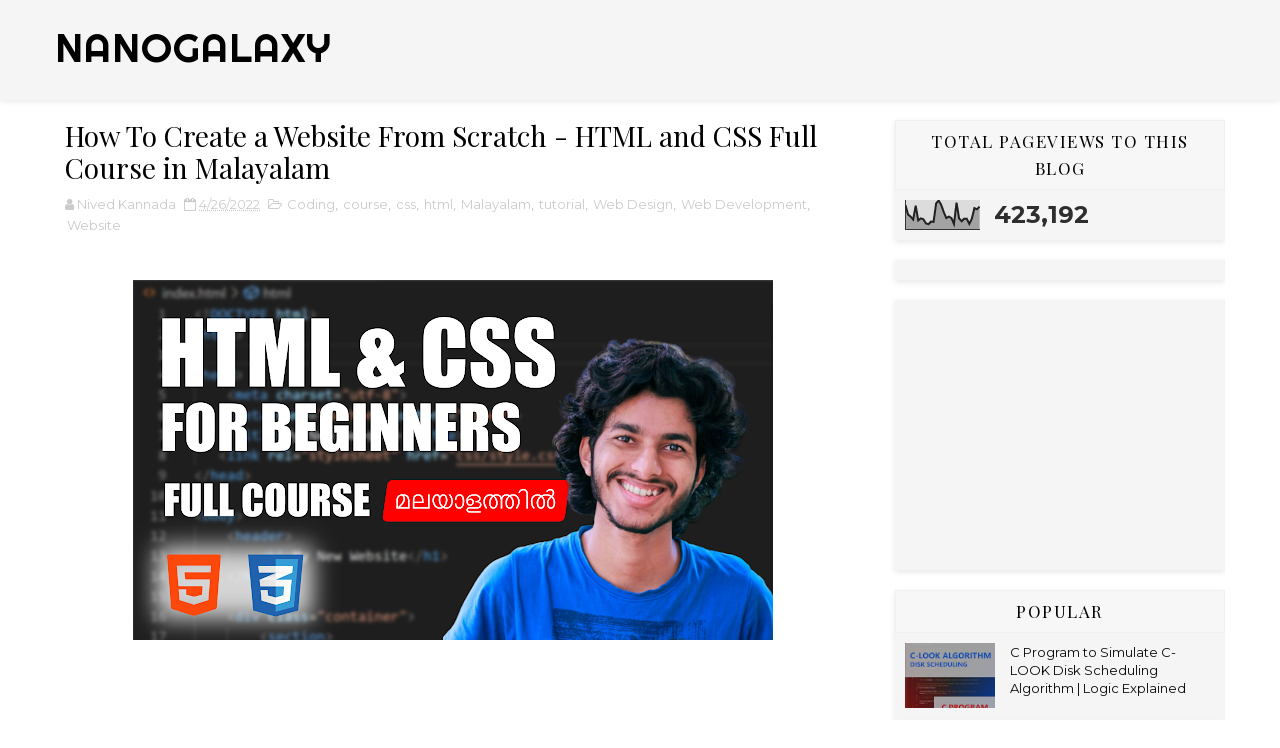

--- FILE ---
content_type: text/html; charset=UTF-8
request_url: https://www.nanogalaxy.org/b/stats?style=BLACK_TRANSPARENT&timeRange=ALL_TIME&token=APq4FmBzuf9y3xuqxT4Fk5U_tPAmxbxJmvVC3ogkdHvNxihSOKt4M0WoV-VmzwTa6XUD1lvZurk-o9fgBqlu37Hh9L3NNF9piw
body_size: 41
content:
{"total":423192,"sparklineOptions":{"backgroundColor":{"fillOpacity":0.1,"fill":"#000000"},"series":[{"areaOpacity":0.3,"color":"#202020"}]},"sparklineData":[[0,83],[1,51],[2,44],[3,34],[4,81],[5,31],[6,38],[7,35],[8,21],[9,18],[10,27],[11,26],[12,89],[13,99],[14,84],[15,59],[16,39],[17,44],[18,39],[19,19],[20,92],[21,38],[22,28],[23,37],[24,37],[25,19],[26,37],[27,73],[28,69],[29,78]],"nextTickMs":1800000}

--- FILE ---
content_type: text/html; charset=utf-8
request_url: https://www.google.com/recaptcha/api2/aframe
body_size: 264
content:
<!DOCTYPE HTML><html><head><meta http-equiv="content-type" content="text/html; charset=UTF-8"></head><body><script nonce="YEofkIfCG6YnC_rqfSsCNw">/** Anti-fraud and anti-abuse applications only. See google.com/recaptcha */ try{var clients={'sodar':'https://pagead2.googlesyndication.com/pagead/sodar?'};window.addEventListener("message",function(a){try{if(a.source===window.parent){var b=JSON.parse(a.data);var c=clients[b['id']];if(c){var d=document.createElement('img');d.src=c+b['params']+'&rc='+(localStorage.getItem("rc::a")?sessionStorage.getItem("rc::b"):"");window.document.body.appendChild(d);sessionStorage.setItem("rc::e",parseInt(sessionStorage.getItem("rc::e")||0)+1);localStorage.setItem("rc::h",'1769003700347');}}}catch(b){}});window.parent.postMessage("_grecaptcha_ready", "*");}catch(b){}</script></body></html>

--- FILE ---
content_type: text/javascript; charset=UTF-8
request_url: https://www.nanogalaxy.org/feeds/posts/default/-/Website?alt=json-in-script&max-results=3&callback=jQuery111003422593694973679_1769003696851&_=1769003696852
body_size: 8120
content:
// API callback
jQuery111003422593694973679_1769003696851({"version":"1.0","encoding":"UTF-8","feed":{"xmlns":"http://www.w3.org/2005/Atom","xmlns$openSearch":"http://a9.com/-/spec/opensearchrss/1.0/","xmlns$blogger":"http://schemas.google.com/blogger/2008","xmlns$georss":"http://www.georss.org/georss","xmlns$gd":"http://schemas.google.com/g/2005","xmlns$thr":"http://purl.org/syndication/thread/1.0","id":{"$t":"tag:blogger.com,1999:blog-6192732116104139072"},"updated":{"$t":"2025-01-02T15:27:05.433-08:00"},"category":[{"term":"Technology"},{"term":"smartphone"},{"term":"News"},{"term":"Downloads"},{"term":"Linux"},{"term":"Operating systems"},{"term":"Android"},{"term":"Ubuntu"},{"term":"Programming"},{"term":"SONY"},{"term":"Computer Science"},{"term":"C Programs"},{"term":"Shopping"},{"term":"APPLE"},{"term":"Operating System"},{"term":"tutorial"},{"term":"SAMSUNG"},{"term":"Softwares"},{"term":"Video"},{"term":"Windows"},{"term":"Special"},{"term":"3d Graphics"},{"term":"Review"},{"term":"Smartwatch"},{"term":"CPU Scheduling"},{"term":"Graphics"},{"term":"Linux for creative humans"},{"term":"MOTOROLA"},{"term":"Mac"},{"term":"how to"},{"term":"Disk Scheduling"},{"term":"Gaming"},{"term":"NG"},{"term":"Nokia"},{"term":"Video editing"},{"term":"smart world"},{"term":"vaio"},{"term":"Antivirus"},{"term":"Blender"},{"term":"Games"},{"term":"LG"},{"term":"Movies"},{"term":"Nature"},{"term":"OpenSource"},{"term":"animations"},{"term":"BQ"},{"term":"Customization"},{"term":"Dedication to a fb friend"},{"term":"Editing"},{"term":"Extreamtech"},{"term":"GNOME"},{"term":"History"},{"term":"Laptop"},{"term":"Made for future"},{"term":"Microsoft"},{"term":"Music"},{"term":"Snapdeal"},{"term":"Tablet"},{"term":"Website"},{"term":"Xiaomi"},{"term":"Youtube"},{"term":"iOS"},{"term":"image editing"},{"term":"ubuntu for graphic designers"},{"term":"Audio"},{"term":"Best flash games"},{"term":"Cameras"},{"term":"Cheatcodes"},{"term":"Coding"},{"term":"Composing"},{"term":"Desktop"},{"term":"FRIENDSHIP"},{"term":"Fedora"},{"term":"Flipkart"},{"term":"Google"},{"term":"HP"},{"term":"HTC"},{"term":"Hitfilm"},{"term":"Indias first auto gear shift technology"},{"term":"Jolla"},{"term":"Karbonn"},{"term":"Kitkat"},{"term":"Malayalam"},{"term":"Maruti's first nice looking design"},{"term":"Meizu"},{"term":"Micromax"},{"term":"Must watch places in new Delhi"},{"term":"Pros and Cons"},{"term":"Purism"},{"term":"Sailfish"},{"term":"Short films"},{"term":"Spice"},{"term":"Sports"},{"term":"Spring"},{"term":"Tizen"},{"term":"Trend"},{"term":"Ubuntu for video editors"},{"term":"Web Design"},{"term":"Web Development"},{"term":"What to see in delhi"},{"term":"course"},{"term":"css"},{"term":"eBooks"},{"term":"html"},{"term":"max well"},{"term":"opposite player to Sony Experia Z1"}],"title":{"type":"text","$t":"Nanogalaxy"},"subtitle":{"type":"html","$t":"Digital Content Creators"},"link":[{"rel":"http://schemas.google.com/g/2005#feed","type":"application/atom+xml","href":"https:\/\/www.nanogalaxy.org\/feeds\/posts\/default"},{"rel":"self","type":"application/atom+xml","href":"https:\/\/www.blogger.com\/feeds\/6192732116104139072\/posts\/default\/-\/Website?alt=json-in-script\u0026max-results=3"},{"rel":"alternate","type":"text/html","href":"https:\/\/www.nanogalaxy.org\/search\/label\/Website"},{"rel":"hub","href":"http://pubsubhubbub.appspot.com/"}],"author":[{"name":{"$t":"Nived Kannada"},"uri":{"$t":"http:\/\/www.blogger.com\/profile\/11605926986200310319"},"email":{"$t":"noreply@blogger.com"},"gd$image":{"rel":"http://schemas.google.com/g/2005#thumbnail","width":"16","height":"16","src":"https:\/\/img1.blogblog.com\/img\/b16-rounded.gif"}}],"generator":{"version":"7.00","uri":"http://www.blogger.com","$t":"Blogger"},"openSearch$totalResults":{"$t":"2"},"openSearch$startIndex":{"$t":"1"},"openSearch$itemsPerPage":{"$t":"3"},"entry":[{"id":{"$t":"tag:blogger.com,1999:blog-6192732116104139072.post-7180480747189471963"},"published":{"$t":"2022-04-26T08:03:00.006-07:00"},"updated":{"$t":"2022-04-29T00:31:13.782-07:00"},"category":[{"scheme":"http://www.blogger.com/atom/ns#","term":"Coding"},{"scheme":"http://www.blogger.com/atom/ns#","term":"course"},{"scheme":"http://www.blogger.com/atom/ns#","term":"css"},{"scheme":"http://www.blogger.com/atom/ns#","term":"html"},{"scheme":"http://www.blogger.com/atom/ns#","term":"Malayalam"},{"scheme":"http://www.blogger.com/atom/ns#","term":"tutorial"},{"scheme":"http://www.blogger.com/atom/ns#","term":"Web Design"},{"scheme":"http://www.blogger.com/atom/ns#","term":"Web Development"},{"scheme":"http://www.blogger.com/atom/ns#","term":"Website"}],"title":{"type":"text","$t":"How To Create a Website From Scratch - HTML and CSS Full Course in Malayalam"},"content":{"type":"html","$t":"\u003Cdiv class=\"separator\" style=\"clear: both;\"\u003E\u003Ca href=\"https:\/\/blogger.googleusercontent.com\/img\/b\/R29vZ2xl\/AVvXsEj17mlKDFiHqmpjCs80uFrY7YWX2fVKSXn6-h-tMvh4QXYUN4BjZc1pIXHc_eNotloJ088T1eJtsi1VUWuh3fGE01EwmCg8oZ9liZ2En0VHdNYm4A4Th2lgvRSmllMjw20yyGUVQEg9YVGiyDyEDICxDRmFNKElhLP-nRIsevPeHqp_DHbINVE3vnfY\/s1280\/HTML%20and%20CSS%20For%20Beginners%20-%20Full%20course%20in%20malayalam%20-%20youtube%20thumbnail.png\" style=\"display: block; padding: 1em 0px; text-align: center;\"\u003E\u003Cimg alt=\"\" border=\"0\" data-original-height=\"720\" data-original-width=\"1280\" height=\"360\" src=\"https:\/\/blogger.googleusercontent.com\/img\/b\/R29vZ2xl\/AVvXsEj17mlKDFiHqmpjCs80uFrY7YWX2fVKSXn6-h-tMvh4QXYUN4BjZc1pIXHc_eNotloJ088T1eJtsi1VUWuh3fGE01EwmCg8oZ9liZ2En0VHdNYm4A4Th2lgvRSmllMjw20yyGUVQEg9YVGiyDyEDICxDRmFNKElhLP-nRIsevPeHqp_DHbINVE3vnfY\/w640-h360\/HTML%20and%20CSS%20For%20Beginners%20-%20Full%20course%20in%20malayalam%20-%20youtube%20thumbnail.png\" width=\"640\" \/\u003E\u003C\/a\u003E\u003C\/div\u003E\n\u003Cbr \/\u003E\n\u003C!--AD CODE--\u003E\n\u003Cscript async=\"\" src=\"https:\/\/pagead2.googlesyndication.com\/pagead\/js\/adsbygoogle.js\"\u003E\u003C\/script\u003E\n\u003Cins class=\"adsbygoogle\" data-ad-client=\"ca-pub-8660934333111481\" data-ad-format=\"fluid\" data-ad-layout=\"in-article\" data-ad-slot=\"1608453384\" style=\"display: block; text-align: center;\"\u003E\u003C\/ins\u003E\n\u003Cscript\u003E\n     (adsbygoogle = window.adsbygoogle || []).push({});\n\u003C\/script\u003E\n\u003C!--AD CODE ENDS--\u003E\n\u003Cbr\/\u003E\n\u003Cp\u003EIn today's world, knowing the basics of web development, ie, HTML \u0026amp; CSS is almost a necessity if you really want to be something online. If you're blogging, creating a website for business needs, or pretty much anything, knowing HTML \u0026amp; CSS will definitely become a great help in your daily life. Especially to those aspiring web designers and developers.\u0026nbsp;\u003C\/p\u003E\u003Cp\u003EHi, My name is Nived Kannada, and I'm a web designer and developer from Kerala, India. The one thing that I found surprising is that, even though our 10th syllabus in Kerala schooling includes HTML and CSS and some basic stuff, most people are not aware of even the basics of web design and development.\u0026nbsp;\u003C\/p\u003E\u003Cp\u003ESo I wanted to do something about it. I wanted to help you guys learn the basics of web design and development in my own style. I knew that I'm good at making videos and animations. So I gave it a try.\u0026nbsp;\u003C\/p\u003E\u003Cp\u003EI tried to make an entire tutorial series on my newly started youtube channel just to help people learn the basics (and some bonus information) of HTML \u0026amp; CSS. All of the concepts are discussed in-depth and that too with the latest, updated information related to HTML and CSS.\u003C\/p\u003E\u003Cp\u003EI know that I could have made these videos in English. But there is already a lot of such content available in English. And I felt like there is a need for a new Malayalam channel dedicated to discussing Web Design related content.\u003C\/p\u003E\u003Cp\u003Eഅതുകൊണ്ട് തന്നെ ഞാന്‍ ഈ 22 Videos അടങ്ങുന്ന Tutorial Series മുഴുവനായും നല്ല സ്പുടമായ മലയാളത്തില്‍ വളരെ വിശദമായും വ്യക്തതയോടും കൂടി ആണ് ഉണ്ടാക്കുവാന്‍ ശ്രമിച്ചിട്ടുള്ളത്.\u003C\/p\u003E\u003Cp\u003Eഇതിന്റെ പിന്നില്‍ ഒരുപാട് Effort ഇട്ടിട്ടുണ്ട്. അതുകൊണ്ട് തന്നെ കണ്ടു സപ്പോര്‍ട്ട് ചെയുമെന്നു കരുതുന്നു. ഏകദേശം 4 hours ഓളം വരും ഇതിലെ മുഴുവന്‍ content.\u0026nbsp;\u003C\/p\u003E\u003Cp\u003Eഇത് നിങ്ങള്ക് ഉപകരപെടും എന്ന് കരുതുന്നു.\u0026nbsp;\u003C\/p\u003E\u003Cp\u003EHTML ഉം CSS ഉം പഠിക്കാന്‍ ഇതിലും നല്ല ഒരു അവസരം നിങ്ങള്ക് വേറെ കിട്ടില്ല. കാരണം അത്രയും വ്യക്തതയോടെയും കൃത്യതയോടെയും ആണ് ഇതില്‍ കാര്യങ്ങള്‍ അവതരിപിചിരികുന്നത്.\u0026nbsp;\u003C\/p\u003E\u003Cp\u003Eഏതായാലും ഈ playlist ഞാന്‍ ഇവിടെ കൊടുത്തേക്കാം. കണ്ടിട്ട് നിങ്ങളുടെ അഭിപ്രായങ്ങള്‍ കമന്റ്‌ ചെയുക. കൂടുതല്‍ വീഡിയോകള്‍ക്കായി subscribe ചെയുക.\u003C\/p\u003E\u003Cp\u003E\u003Cbr \/\u003E\u003C\/p\u003E\n\u003Chr \/\u003E\n\u003Cbr \/\u003E\n\u003C!--VIDEO EMBED--\u003E\n\u003Ciframe allow=\"accelerometer; autoplay; clipboard-write; encrypted-media; gyroscope; picture-in-picture\" allowfullscreen=\"\" frameborder=\"0\" height=\"315\" src=\"https:\/\/www.youtube.com\/embed\/e75QytO1NGo\" title=\"YouTube video player\" width=\"560\"\u003E\u003C\/iframe\u003E\n\u003C!--VIDEO EMBED ENDS--\u003E\n\u003Chr \/\u003E\n\u003Cbr \/\u003E\n\u003Cp\u003ENow, if you don't like watching many videos separately, then voila, I have made a single watch version of the entire course as a 3 hour long video. You can watch this video:\u003C\/p\u003E\n\u003Cbr \/\u003E\n\u003C!--VIDEO EMBED STARTS--\u003E\n\u003Ciframe allow=\"accelerometer; autoplay; clipboard-write; encrypted-media; gyroscope; picture-in-picture\" allowfullscreen=\"\" frameborder=\"0\" height=\"315\" src=\"https:\/\/www.youtube.com\/embed\/kWTZK5JSQ7U\" title=\"YouTube video player\" width=\"560\"\u003E\u003C\/iframe\u003E\n\u003Cbr \/\u003E\n\u003C!--VIDEO EMBED STOPS--\u003E\n\u003Cbr \/\u003E\n\u003Chr \/\u003E\n\u003C!--AD CODE--\u003E\n\u003Cscript async=\"\" src=\"https:\/\/pagead2.googlesyndication.com\/pagead\/js\/adsbygoogle.js\"\u003E\u003C\/script\u003E\n\u003Cins class=\"adsbygoogle\" data-ad-client=\"ca-pub-8660934333111481\" data-ad-format=\"fluid\" data-ad-layout=\"in-article\" data-ad-slot=\"1608453384\" style=\"display: block; text-align: center;\"\u003E\u003C\/ins\u003E\n\u003Cscript\u003E\n     (adsbygoogle = window.adsbygoogle || []).push({});\n\u003C\/script\u003E\n\u003C!--AD CODE ENDS--\u003E\n\n\u003C!--VIDEO SCHEMA GENERATOR GENERATED--\u003E\n\u003Cscript type=\"application\/ld+json\"\u003E{\n  \"@context\": \"http:\/\/schema.org\",\n  \"@type\": \"VideoObject\",\n  \"name\": \"വെബ്‌ ഡിസൈന്‍ പഠിക്കാം മലയാളത്തില്‍ - HTML \u0026 CSS For Beginners - Full Course in Malayalam\",\n  \"description\": \"Hey guys, so I made a single-watch version of the Full Course, and here it is. I cut out all the unnecessary intros, outros, and music that you might feel as annoying or unwanted. So enjoy the full course, and learn the basics of HTML and CSS by watching this very long, and very detailed single-watch video.  HTML \u0026 CSS നെക്കുറിച്ച് ഉള്ള ബേസിക് ആയ മുഴുവന്‍ കാര്യങ്ങളും വളരെ detailed ആയി ചര്‍ച്ച ചെയുന്ന ഒരു ഫുള്‍ കോഴ്സ് വീഡിയോ ആണ് ഇത്. ഈ പ്ലേ ലിസ്റ്റില്‍ ഉള്ള 22 വീഡിയോകളും മിക്സ്‌ ചെയ്തു അതില്‍ ഉള്ള unwanted ആയ മ്യൂസിക്‌, intro ഔട്രോ എന്നിങ്ങനെ ഉള്ള കാര്യങ്ങള്‍ ഒക്കെ ഒഴിവാക്കി ആണ് ഈ വീഡിയോ ഞാന്‍ ഉണ്ടാക്കിയത്. അതുകൊണ്ട് തന്നെ, ഒറ്റ stretch ല്‍ html ആന്‍ഡ്‌ css മുഴുവന്‍ പഠിക്കാന്‍ താല്പര്യം ഉള്ളവര്‍ക്ക് ഈ കോഴ്സ് ഉപകരപെടും എന്ന് കരുതുന്നു.  വീഡിയോ ഇഷ്ടപ്പെട്ടാല്‍ subscribe ചെയാന്‍ മറക്കല്ലേ!!  എന്തെങ്കിലും സംശയങ്ങള്‍ ഉണ്ടെങ്കില്‍ കമന്റ്‌ ചെയ്യാനും മറക്കല്ലേ!  Thanks!  CHAPTERS  0:00 - Introduction to HTML 4:25 - Creating your First Webpage 13:47 - Paragraphs \u0026 Headings 16:57 - Bold, Italics \u0026 HTML Comments 22:34 - Introduction to Links 27:16 - Adding Images to your Webpage 35:00 - File Organization for Web dev Projects 43:23 - Introduction to CSS 53:05 - Different Levels of CSS 1:03:33 - DIVs \u0026 SPANs 1:09:49 - CLASSES \u0026 IDs 1:17:40 - Introduction to CSS BOX MODEL 1:36:53 - Adding Background Images using CSS 1:47:19 - Styling TEXT using CSS 2:03:31 - Styling LINKS using CSS 2:12:23 - CSS Selectors \u0026 their Specificity 2:20:38 - Creating and Styling LISTS in HTML \u0026 CSS 2:30:45 - FLOATS \u0026 CLEARS explained in detail 2:37:57 - COLORS in CSS 2:45:27 - How to CENTER A DIV 2:52:47 - Create a LAYOUT for your webpage HTML 3:00:54 - Style the LAYOUT using CSS    ------------------------------------------- similar keywords: Free Course: Beginner Web Design using HTML5, CSS3 \u0026 Visual Studio Code HTML \u0026 CSS Full Course - Beginner to Pro (2022) Part 1 | Web Designing Malayalam Tutorial Web Development Full Course - 10 Hours | Learn Web Development from Scratch | Edureka Free Web Design Course 2022 Web Development Full Course (Front End) | HTML,CSS,JavaScript Web Designing Course in Malayalam|Career|Lavender Media What is Web Development ? | How To Become A Web Developer ? (in Malayalam)- Part 1 Learn Website Designing | Beginners Guide Malayalam | How to Become a Website Developer\/DesignerWeb Design | Career guidance | #WEBDESIGN | Scope Malayalam | - വെബ് ഡിസൈനർ മാർഗ്ഗനിർദ്ദേശം. Web Development Tutorials For Beginners In Hindi: HTML, CSS, JavaScript \u0026 More 3 Reasons Why You SHOULDN’T Become a Full-Stack Developer (and what you should study instead) Web Malayalam 01 - Your FIRST HTML WEBPAGE Web Development For Babies Responsive Website design - HTML \u0026 CSS | Malayalam Easy ways to become a Website Developer|Beginners Guide Malayalam |Tips for freshers |മലയാളം web designing malayalam course part 1\",\n  \"thumbnailUrl\": \"https:\/\/i.ytimg.com\/vi\/kWTZK5JSQ7U\/default.jpg\",\n  \"uploadDate\": \"2022-03-18T05:00:12Z\",\n  \"duration\": \"PT3H11M40S\",\n  \"embedUrl\": \"https:\/\/www.youtube.com\/embed\/kWTZK5JSQ7U\",\n  \"interactionCount\": \"44\"\n}\u003C\/script\u003E\u003C!--Video Markup Code Generated by https:\/\/videoschema.com\/ --\u003E"},"link":[{"rel":"replies","type":"application/atom+xml","href":"https:\/\/www.nanogalaxy.org\/feeds\/7180480747189471963\/comments\/default","title":"Post Comments"},{"rel":"replies","type":"text/html","href":"https:\/\/www.nanogalaxy.org\/2022\/04\/html-css-malayalam-full-course-webdesign.html#comment-form","title":"0 Comments"},{"rel":"edit","type":"application/atom+xml","href":"https:\/\/www.blogger.com\/feeds\/6192732116104139072\/posts\/default\/7180480747189471963"},{"rel":"self","type":"application/atom+xml","href":"https:\/\/www.blogger.com\/feeds\/6192732116104139072\/posts\/default\/7180480747189471963"},{"rel":"alternate","type":"text/html","href":"https:\/\/www.nanogalaxy.org\/2022\/04\/html-css-malayalam-full-course-webdesign.html","title":"How To Create a Website From Scratch - HTML and CSS Full Course in Malayalam"}],"author":[{"name":{"$t":"Nived Kannada"},"uri":{"$t":"http:\/\/www.blogger.com\/profile\/00753791181952630085"},"email":{"$t":"noreply@blogger.com"},"gd$image":{"rel":"http://schemas.google.com/g/2005#thumbnail","width":"18","height":"32","src":"\/\/blogger.googleusercontent.com\/img\/b\/R29vZ2xl\/AVvXsEhA1EEi7t5gce8AWEwIy7LLi69cp28DYoVtL25nyz_VmSXDMZMgR7B7TUzvprQzmX1HeYNR3jiVRCuocDobK5410W_cmlwQHvaWa8Jx4LTau0KBhRGUGWoYU_gs2uyp0RU\/s113\/NIVED+2019+look.jpeg"}}],"media$thumbnail":{"xmlns$media":"http://search.yahoo.com/mrss/","url":"https:\/\/blogger.googleusercontent.com\/img\/b\/R29vZ2xl\/AVvXsEj17mlKDFiHqmpjCs80uFrY7YWX2fVKSXn6-h-tMvh4QXYUN4BjZc1pIXHc_eNotloJ088T1eJtsi1VUWuh3fGE01EwmCg8oZ9liZ2En0VHdNYm4A4Th2lgvRSmllMjw20yyGUVQEg9YVGiyDyEDICxDRmFNKElhLP-nRIsevPeHqp_DHbINVE3vnfY\/s72-w640-h360-c\/HTML%20and%20CSS%20For%20Beginners%20-%20Full%20course%20in%20malayalam%20-%20youtube%20thumbnail.png","height":"72","width":"72"},"thr$total":{"$t":"0"},"georss$featurename":{"$t":"Kerala, India"},"georss$point":{"$t":"10.8505159 76.2710833"},"georss$box":{"$t":"-17.459717936178848 41.1148333 39.160749736178843 111.4273333"}},{"id":{"$t":"tag:blogger.com,1999:blog-6192732116104139072.post-6430389517124128861"},"published":{"$t":"2014-11-14T08:12:00.003-08:00"},"updated":{"$t":"2014-11-24T08:43:08.248-08:00"},"category":[{"scheme":"http://www.blogger.com/atom/ns#","term":"Special"},{"scheme":"http://www.blogger.com/atom/ns#","term":"tutorial"},{"scheme":"http://www.blogger.com/atom/ns#","term":"Website"}],"title":{"type":"text","$t":"How to Be a Genius with the help of Internet !!! | Technique revealed !"},"content":{"type":"html","$t":"\u003Cdiv dir=\"ltr\" style=\"text-align: left;\" trbidi=\"on\"\u003E\n\u003Cdiv dir=\"ltr\" style=\"text-align: left;\" trbidi=\"on\"\u003E\n\u003Cdiv dir=\"ltr\" style=\"text-align: left;\" trbidi=\"on\"\u003E\n\u003Cdiv dir=\"ltr\" style=\"text-align: left;\" trbidi=\"on\"\u003E\n\u003Cdiv dir=\"ltr\" style=\"text-align: left;\" trbidi=\"on\"\u003E\n\u003Cdiv class=\"separator\" style=\"clear: both; text-align: center;\"\u003E\n\u003C\/div\u003E\n\u003Cdiv itemscope=\"\" itemtype=\"http:\/\/schema.org\/ImageObject\"\u003E\n\u003Ch2 itemprop=\"name\"\u003E\nDon't you want to be a Genius ?\u003C\/h2\u003E\n\u003Cimg src=\"https:\/\/blogger.googleusercontent.com\/img\/b\/R29vZ2xl\/AVvXsEjaOEtjb-4rvn6yYLTjhDjFp6N4_O-0VUlpDHEhR6EzRXc2Y7m2vGZ6lAg4yT4DIMcW6VtGyLqQWeCNdokjUpiTHNS5jwtwnARZwwLfv6tOV5zBbI7-n8qo7P39hUPhz8XaDzynOdb24SQ\/s1600\/Want+to+be+a+genius.png\" height=\"400\" itemprop=\"contentURL\" width=\"640\" \/\u003E\u003Cspan style=\"font-size: xx-small;\"\u003E\n     By: \u003Cspan itemprop=\"author\"\u003ENived Kannada\u003C\/span\u003E\n     Photographed In: \u003Cspan itemprop=\"contentLocation\"\u003ENanogalaxy\u003C\/span\u003E\n     Description: \u003Cspan itemprop=\"description\"\u003EPhoto taken by Nived Kannada\u003C\/span\u003E\u003C\/span\u003E\n\u003C\/div\u003E\n\u003Cb\u003E\u003Cspan style=\"font-family: Arial, Helvetica, sans-serif;\"\u003E\u003Cspan style=\"color: red; font-size: 60;\"\u003ED\u003C\/span\u003Eon't you want to be a Genius ?\u003C\/span\u003E\u003C\/b\u003E\u003Cbr \/\u003E\n\u003Cb\u003E\u003Cspan style=\"font-family: Arial, Helvetica, sans-serif;\"\u003EDon't you want to be one who knows a lot of things ?\u003C\/span\u003E\u003C\/b\u003E\u003Cbr \/\u003E\n\u003Cb\u003E\u003Cspan style=\"font-family: Arial, Helvetica, sans-serif;\"\u003EDon't you want to be a Great personality infront of others ?\u003C\/span\u003E\u003C\/b\u003E\u003Cbr \/\u003E\n\u003Cb\u003E\u003Cspan style=\"font-family: Arial, Helvetica, sans-serif;\"\u003EThen You must read this tutorial !\u003C\/span\u003E\u003C\/b\u003E\u003Cbr \/\u003E\n\u003Cspan style=\"font-family: Arial, Helvetica, sans-serif;\"\u003E\u003Cb\u003E\u003Cbr \/\u003E\u003C\/b\u003E\n\u003Cb\u003E\u003C\/b\u003E\u003C\/span\u003E\u003Cbr \/\u003E\n\u003Ca name='more'\u003E\u003C\/a\u003E\u003Cb\u003E\u003Cbr \/\u003E\u003C\/b\u003E\u003C\/div\u003E\n\u003Chr \/\u003E\n\u003Cdiv style=\"text-align: justify;\"\u003E\n\u003Cb\u003EHaven't you ever dreamt as you became a genius one and shining infront of others ?\u003C\/b\u003E\u003C\/div\u003E\n\u003Cdiv style=\"text-align: justify;\"\u003E\n\u003Cb\u003EYes for sure is the answer !\u003C\/b\u003E\u003C\/div\u003E\n\u003Cdiv style=\"text-align: justify;\"\u003E\n\u003Cb\u003ESo This time I'm gonna help you be a good one who knows a lot of things about the category you like !\u003C\/b\u003E\u003C\/div\u003E\n\u003Cdiv style=\"text-align: justify;\"\u003E\n\u003Cb\u003E\u003Cbr \/\u003E\u003C\/b\u003E\u003C\/div\u003E\n\u003C\/div\u003E\n\u003Chr style=\"text-align: justify;\" \/\u003E\n\u003Cdiv style=\"text-align: justify;\"\u003E\n\u003Cb\u003E\u003Cspan style=\"font-family: Arial, Helvetica, sans-serif;\"\u003EUsing Wikipedia is the easiest way to be a genius.\u003C\/span\u003E\u003C\/b\u003E\u003C\/div\u003E\n\u003Cdiv style=\"text-align: justify;\"\u003E\n\u003Cb\u003E\u003Cspan style=\"font-family: Arial, Helvetica, sans-serif;\"\u003EWikipedia is a non-profit organisation which helps the most people to find what they search for in the world...\u003C\/span\u003E\u003C\/b\u003E\u003C\/div\u003E\n\u003Cblockquote class=\"tr_bq\"\u003E\n\u003Ch3 style=\"text-align: justify;\"\u003E\n\u003Cspan style=\"color: red;\"\u003E\u003Cb\u003E\u003Cu\u003E\u003Cspan style=\"font-family: Arial, Helvetica, sans-serif;\"\u003EAbout\u0026nbsp;\u003C\/span\u003E\u003Ca class=\"g-profile\" href=\"https:\/\/plus.google.com\/100123345029543043288\" target=\"_blank\"\u003E\u003Cspan style=\"font-family: Arial, Helvetica, sans-serif;\"\u003E+\u003C\/span\u003E\u003Cspan style=\"font-family: Georgia, Times New Roman, serif;\"\u003EWikipedia\u003C\/span\u003E\u003C\/a\u003E\u003Cspan style=\"font-family: Georgia, Times New Roman, serif;\"\u003E\u0026nbsp;\u0026nbsp;\u003C\/span\u003E\u003C\/u\u003E\u003C\/b\u003E\u003C\/span\u003E\u003C\/h3\u003E\n\u003Cdiv style=\"text-align: justify;\"\u003E\n\u003Cspan style=\"font-family: Arial, Helvetica, sans-serif;\"\u003E\u003Cb\u003EWikipedia was found by\u0026nbsp;\u003Ca class=\"g-profile\" href=\"https:\/\/plus.google.com\/114259175430215258305\" target=\"_blank\"\u003E+Jimmy Wales\u003C\/a\u003E\u0026nbsp; \u0026amp;\u0026nbsp;\u003Ca class=\"g-profile\" href=\"https:\/\/plus.google.com\/115895670814413894004\" target=\"_blank\"\u003E+Larry Sanger\u003C\/a\u003E\u0026nbsp;!\u003C\/b\u003E\u003C\/span\u003E\u003C\/div\u003E\n\u003C\/blockquote\u003E\n\u003Cdiv style=\"text-align: justify;\"\u003E\n\u003Cb\u003EIts 100% sure that you can easilly get a higher amount of knowledge for 100% free from Wikipedia !\u003C\/b\u003E\u003C\/div\u003E\n\u003Cdiv style=\"text-align: justify;\"\u003E\n\u003Cb\u003ESo Its easy for everyone..\u003C\/b\u003E\u003C\/div\u003E\n\u003Cdiv style=\"text-align: justify;\"\u003E\n\u003Cb\u003EAnd let me tell you my way of finding what i need...\u003C\/b\u003E\u003C\/div\u003E\n\u003C\/div\u003E\n\u003Chr \/\u003E\n\u003Cdiv style=\"text-align: justify;\"\u003E\n\u003Cspan style=\"font-family: Arial, Helvetica, sans-serif;\"\u003EI was always Searching for How to tutorials in the web.I called myself as a \"How to Boy\"\u003C\/span\u003E\u003C\/div\u003E\n\u003Cdiv style=\"text-align: justify;\"\u003E\n\u003Cspan style=\"font-family: Arial, Helvetica, sans-serif;\"\u003EBecause I've learned lot of things via Internet...\u003C\/span\u003E\u003C\/div\u003E\n\u003Cdiv style=\"text-align: justify;\"\u003E\n\u003Cspan style=\"font-family: Arial, Helvetica, sans-serif;\"\u003EEverything I know is learned by myself from Internet...\u003C\/span\u003E\u003C\/div\u003E\n\u003Cdiv style=\"text-align: justify;\"\u003E\n\u003Cspan style=\"font-family: Arial, Helvetica, sans-serif;\"\u003ESo don't ever say Can't learn anything from internet...\u003C\/span\u003E\u003C\/div\u003E\n\u003Cdiv style=\"text-align: justify;\"\u003E\n\u003Cspan style=\"font-family: Arial, Helvetica, sans-serif;\"\u003E\u003Cb\u003E................................................................................................\u003C\/b\u003E\u003C\/span\u003E\u003C\/div\u003E\n\u003Cdiv style=\"text-align: justify;\"\u003E\n\u003Cspan style=\"font-family: Arial, Helvetica, sans-serif;\"\u003EMy way of learning from internet...\u003C\/span\u003E\u003C\/div\u003E\n\u003Cdiv style=\"text-align: justify;\"\u003E\n\u003Cspan style=\"font-family: Arial, Helvetica, sans-serif;\"\u003EIf I need to know about Steve jobs, Then I will search for His name in Google.\u003C\/span\u003E\u003C\/div\u003E\n\u003Cdiv style=\"text-align: justify;\"\u003E\n\u003Cspan style=\"font-family: Arial, Helvetica, sans-serif;\"\u003EThen its sure that you will get the Wikipedia result in first.\u003C\/span\u003E\u003C\/div\u003E\n\u003Cdiv style=\"text-align: justify;\"\u003E\n\u003Cspan style=\"font-family: Arial, Helvetica, sans-serif;\"\u003EThen Click the Wikipedia link.\u003C\/span\u003E\u003C\/div\u003E\n\u003Cdiv style=\"text-align: justify;\"\u003E\n\u003Cspan style=\"font-family: Arial, Helvetica, sans-serif;\"\u003EAnd Go to Wikipedia.\u003C\/span\u003E\u003C\/div\u003E\n\u003Cdiv style=\"text-align: justify;\"\u003E\n\u003Cspan style=\"font-family: Arial, Helvetica, sans-serif;\"\u003EThen Just Try reading the entire page without missing any single symbol, Number or text instead of Reading only the content you need...\u003C\/span\u003E\u003C\/div\u003E\n\u003Cdiv style=\"text-align: justify;\"\u003E\n\u003Cspan style=\"font-family: Arial, Helvetica, sans-serif;\"\u003EThat's my trick of easy learning...\u003C\/span\u003E\u003C\/div\u003E\n\u003Cdiv style=\"text-align: justify;\"\u003E\n\u003Cspan style=\"font-family: Arial, Helvetica, sans-serif;\"\u003EOn first try you will feel boring if you are not interested in reading long descriptions...\u003C\/span\u003E\u003C\/div\u003E\n\u003Cdiv style=\"text-align: justify;\"\u003E\n\u003Cspan style=\"font-family: Arial, Helvetica, sans-serif;\"\u003EThats the easiest way of getting higher knowledge...\u003C\/span\u003E\u003C\/div\u003E\n\u003Cdiv style=\"text-align: justify;\"\u003E\n\u003Cspan style=\"font-family: Arial, Helvetica, sans-serif;\"\u003EAnd the next thing, You can't find how to tutorials via\u0026nbsp;\u003Ca class=\"g-profile\" href=\"https:\/\/plus.google.com\/100123345029543043288\" target=\"_blank\"\u003E+Wikipedia\u003C\/a\u003E\u0026nbsp; !\u003C\/span\u003E\u003C\/div\u003E\n\u003Cdiv style=\"text-align: justify;\"\u003E\n\u003Cspan style=\"font-family: Arial, Helvetica, sans-serif;\"\u003ESo here's another great website where you can find what you were searching for for sure...\u003C\/span\u003E\u003C\/div\u003E\n\u003Cdiv style=\"text-align: justify;\"\u003E\n\u003Cspan style=\"font-family: Arial, Helvetica, sans-serif;\"\u003EAnd if you would like to help others by sharing your knowledge , Then its too possible...\u003C\/span\u003E\u003C\/div\u003E\n\u003Ca href=\"https:\/\/blogger.googleusercontent.com\/img\/b\/R29vZ2xl\/AVvXsEjFKFXWng4T2rthKjiWee-iEesOmn7-5IQ1sD9AX-Xz3cbJYydmuK8ETbOeMSxS_EPK-KeB24w_ODtgwQmeMPP4nXbMS97Q78Bit4wVB4k6vS8zE8YkDjHbswwKa75DrwYKYZHVgAhws8E\/s1600\/WikiHow_logo_2014.png\" imageanchor=\"1\" style=\"clear: left; float: left; margin-bottom: 1em; margin-right: 1em; text-align: justify;\"\u003E\u003Cimg border=\"0\" src=\"https:\/\/blogger.googleusercontent.com\/img\/b\/R29vZ2xl\/AVvXsEjFKFXWng4T2rthKjiWee-iEesOmn7-5IQ1sD9AX-Xz3cbJYydmuK8ETbOeMSxS_EPK-KeB24w_ODtgwQmeMPP4nXbMS97Q78Bit4wVB4k6vS8zE8YkDjHbswwKa75DrwYKYZHVgAhws8E\/s1600\/WikiHow_logo_2014.png\" height=\"31\" width=\"200\" \/\u003E\u003C\/a\u003E\u003Cspan style=\"font-family: Arial, Helvetica, sans-serif;\"\u003E\u003C\/span\u003E\u003Cbr \/\u003E\n\u003Cdiv style=\"text-align: justify;\"\u003E\n\u003Cspan style=\"font-family: Arial, Helvetica, sans-serif;\"\u003EThe website is\u0026nbsp;\u003Ca class=\"g-profile\" href=\"https:\/\/plus.google.com\/102818024478962731382\" target=\"_blank\"\u003E+wikiHow\u003C\/a\u003E\u0026nbsp; !\u003C\/span\u003E\u003C\/div\u003E\n\u003Cbr \/\u003E\n\u003Cdiv style=\"text-align: justify;\"\u003E\n\u003Cspan style=\"font-family: Arial, Helvetica, sans-serif;\"\u003EWikihow is a complete how to tutorial collection...\u003C\/span\u003E\u003C\/div\u003E\n\u003C\/div\u003E\n\u003Chr \/\u003E\n\u003Cdiv style=\"text-align: justify;\"\u003E\n\u003Cb\u003ESo Instead of reading the content just you need, Read the entire content in the page to get the knowledge more than you need..\n\u003C\/b\u003E\u003C\/div\u003E\n\u003Cdiv style=\"text-align: justify;\"\u003E\n\u003Cb\u003E\u003Cbr \/\u003E\u003C\/b\u003E\u003C\/div\u003E\n\u003Cdiv style=\"text-align: justify;\"\u003E\n\u003Cb\u003E\u003Cspan style=\"color: red;\"\u003ETHE MORE YOU KNOW, THE MORE YOU GROW !!!\u003C\/span\u003E\u003C\/b\u003E\u003C\/div\u003E\n\u003Cdiv style=\"text-align: justify;\"\u003E\n\u003Cb\u003E\u003Cspan style=\"color: red;\"\u003E\u003Cbr \/\u003E\u003C\/span\u003E\u003C\/b\u003E\u003C\/div\u003E\n\u003Cdiv style=\"text-align: justify;\"\u003E\n\u003Cb\u003E\u003Cspan style=\"color: red;\"\u003EGood luck !\u003C\/span\u003E\u003C\/b\u003E\u003C\/div\u003E\n\u003C\/div\u003E\n"},"link":[{"rel":"replies","type":"application/atom+xml","href":"https:\/\/www.nanogalaxy.org\/feeds\/6430389517124128861\/comments\/default","title":"Post Comments"},{"rel":"replies","type":"text/html","href":"https:\/\/www.nanogalaxy.org\/2014\/11\/how-to-easilly-be-a-genius-person.html#comment-form","title":"0 Comments"},{"rel":"edit","type":"application/atom+xml","href":"https:\/\/www.blogger.com\/feeds\/6192732116104139072\/posts\/default\/6430389517124128861"},{"rel":"self","type":"application/atom+xml","href":"https:\/\/www.blogger.com\/feeds\/6192732116104139072\/posts\/default\/6430389517124128861"},{"rel":"alternate","type":"text/html","href":"https:\/\/www.nanogalaxy.org\/2014\/11\/how-to-easilly-be-a-genius-person.html","title":"How to Be a Genius with the help of Internet !!! | Technique revealed !"}],"author":[{"name":{"$t":"Nived Kannada"},"uri":{"$t":"http:\/\/www.blogger.com\/profile\/11605926986200310319"},"email":{"$t":"noreply@blogger.com"},"gd$image":{"rel":"http://schemas.google.com/g/2005#thumbnail","width":"16","height":"16","src":"https:\/\/img1.blogblog.com\/img\/b16-rounded.gif"}}],"media$thumbnail":{"xmlns$media":"http://search.yahoo.com/mrss/","url":"https:\/\/blogger.googleusercontent.com\/img\/b\/R29vZ2xl\/AVvXsEjaOEtjb-4rvn6yYLTjhDjFp6N4_O-0VUlpDHEhR6EzRXc2Y7m2vGZ6lAg4yT4DIMcW6VtGyLqQWeCNdokjUpiTHNS5jwtwnARZwwLfv6tOV5zBbI7-n8qo7P39hUPhz8XaDzynOdb24SQ\/s72-c\/Want+to+be+a+genius.png","height":"72","width":"72"},"thr$total":{"$t":"0"}}]}});